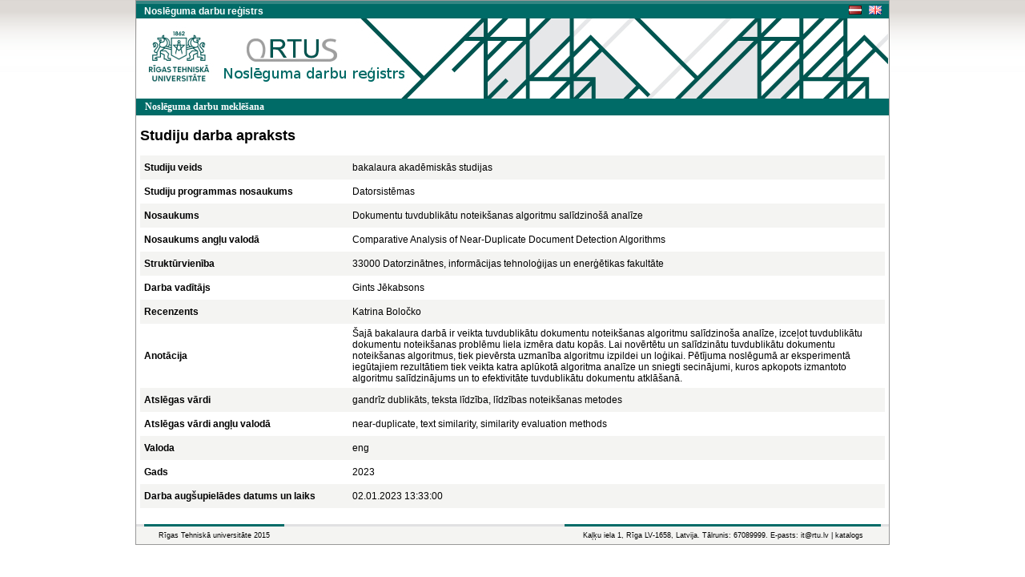

--- FILE ---
content_type: text/html; charset=UTF-8
request_url: https://nda.rtu.lv/lv/view/34615
body_size: 6139
content:
<!DOCTYPE html>
<html>
    <head>
        <meta charset="UTF-8" />
        <title>Dokumentu tuvdublikātu noteikšanas algoritmu salīdzinošā analīze</title>
        		<link rel="stylesheet" type="text/css" href="/bundles/public/css/main.css">
	<link rel="stylesheet" type="text/css" href="/bundles/public/css/simplemenu.css">

	
		
		<link rel="schema.DCTERMS" href="http://purl.org/dc/terms/" />
	    <link rel="schema.DC" href="http://purl.org/dc/elements/1.1/" />
	
		 
		<meta name="citation_title" content="Dokumentu tuvdublikātu noteikšanas algoritmu salīdzinošā analīze"/>
		<meta name="DC.title" content="Dokumentu tuvdublikātu noteikšanas algoritmu salīdzinošā analīze" xml:lang="lv_LV" />
				<meta name="citation_date" content="2023"/>
		<meta name="DCTERMS.issued" content="2023" xml:lang="en_US" scheme="DCTERMS.W3CDTF" />
			
	        <link rel="icon" type="image/x-icon" href="/favicon.ico" />
    </head>
    <body>
        	<div align="center">
						<link rel="stylesheet" type="text/css" href="/bundles/public/js/jquery-ui-1.11.1.custom/jquery-ui.min.css">
			<script type="text/javascript" src="/bundles/public/js/jquery-ui-1.11.1.custom/external/jquery/jquery.js"></script>
			<script type="text/javascript" src="/bundles/public/js/jquery-ui-1.11.1.custom/jquery-ui.min.js"></script>
		
	<script type="text/javascript" src="/bundles/public/js/view.js"></script>
		<div class="container">
			<div align="center">
				<div style="background-color: #348683; height:4px"></div>
				<div style="background-color: #006B67;">
				<table width="100%"  height="18px" border="0" cellspacing="0" cellpadding="0">
					<tr>
						<td align="left">
							<span class="app_title">Noslēguma darbu reģistrs</span>
						</td>
						<td align="left" width="50px">
							<a href="/lv/view/34615">
								<div style="float: left">
									<img src="/bundles/core/images/flag_lv.jpg" border="none"/>
								</div>
							</a>&nbsp;&nbsp;
							<a href="/en/view/34615">
								<img src="/bundles/core/images/flag_en.jpg" border="none"/>
							</a>     
						</td>
					</tr>
				</table>
				</div>
				<div id="logo" class="logo_lv" align="right">
					<table width="235px" height="25px" border="0" cellspacing="0" cellpadding="0">
						<tr>
							<td align="left">
															</td>
						</tr>
					</table>
				</div>
			</div>
			<div align="center">
					
					<table class="pureCssMenuTable" cellpadding="0" cellspacing="0">
						<tr>
							<td>
								<ul class="pureCssMenu pureCssMenum">
									<li>
										<a  											href="/lv/">
											<b>Noslēguma darbu meklēšana</b>
										</a>
									</li>		
								</ul>
							</td>
						</tr>
					</table>					
							</div>
			<div align="center" style="width:930px"><table width="100%" cellspacing="0" cellpadding="0" border="0">
	<tr>
		<td align="left"><div class="title" align="left">Studiju darba apraksts</div></td>
	</tr>
</table>

<table id="table_odd_even" width="100%" cellspacing="0" cellpadding="5px" border="0">
	<tr>
		<td width="250px"><b>Studiju veids</b></td>
		<td> bakalaura akadēmiskās studijas </td>
	</tr>
	<tr>
		<td><b>Studiju programmas nosaukums</b></td>
		<td> Datorsistēmas </td>
	</tr>
	<tr>
		<td><b>Nosaukums</b></td>
		<td>Dokumentu tuvdublikātu noteikšanas algoritmu salīdzinošā analīze</td>
	</tr>
	<tr>
		<td><b>Nosaukums angļu valodā</b></td>
		<td>Comparative Analysis of Near-Duplicate Document Detection Algorithms</td>
	</tr>
	<tr>
		<td><b>Struktūrvienība</b></td>
		<td> 33000  Datorzinātnes, informācijas tehnoloģijas un enerģētikas fakultāte </td>
	</tr>
	<tr>
		<td><b>Darba vadītājs</b></td>
		<td>Gints Jēkabsons</td>
	</tr>
	<tr>
		<td><b>Recenzents</b></td>
		<td>Katrina Boločko</td>
	</tr>
	<tr>
		<td><b>Anotācija</b></td>
		<td>Šajā bakalaura darbā ir veikta tuvdublikātu dokumentu noteikšanas algoritmu salīdzinoša analīze, izceļot tuvdublikātu dokumentu noteikšanas problēmu liela izmēra datu kopās.
Lai novērtētu un salīdzinātu tuvdublikātu dokumentu noteikšanas algoritmus, tiek pievērsta uzmanība algoritmu izpildei un loģikai.
Pētījuma noslēgumā ar eksperimentā iegūtajiem rezultātiem tiek veikta katra aplūkotā algoritma analīze un sniegti secinājumi, kuros apkopots izmantoto algoritmu salīdzinājums un to efektivitāte tuvdublikātu dokumentu atklāšanā.</td>
	</tr>
		<tr>
		<td><b>Atslēgas vārdi</b></td>
		<td>gandrīz dublikāts, teksta līdzība, līdzības noteikšanas metodes</td>
	</tr>
	<tr>
		<td><b>Atslēgas vārdi angļu valodā</b></td>
		<td>near-duplicate, text similarity, similarity evaluation methods</td>
	</tr>
	<tr>
		<td><b>Valoda</b></td>
		<td>eng</td>
	</tr>
	<tr>
		<td><b>Gads</b></td>
		<td>2023</td>
	</tr>
	<tr>
		<td><b>Darba augšupielādes datums un laiks</b></td>
		<td>02.01.2023 13:33:00</td>
	</tr>
</table>

<div class="dummy"></div>
<script type="text/javascript">

  var _gaq = _gaq || [];
  _gaq.push(['_setAccount', 'UA-5942869-13']);
  _gaq.push(['_trackPageview']);

  (function() {
    var ga = document.createElement('script'); ga.type = 'text/javascript'; ga.async = true;
    ga.src = ('https:' == document.location.protocol ? 'https://ssl' : 'http://www') + '.google-analytics.com/ga.js';
    var s = document.getElementsByTagName('script')[0]; s.parentNode.insertBefore(ga, s);
  })();

</script>
</div>
			<div align="center">
									<table class="footer" border="0" cellpadding="0" cellspacing="0">
			  			<tr>
			    			<td width="10px" class="footer_table_border_top_grey">&nbsp;</td>
			    			<td width="175px" class="footer_table_border_top_red" align="center">Rīgas Tehniskā universitāte 2015</td>
			    			<td class="footer_table_border_top_grey">&nbsp;</td>
			                <td width="395px" class="footer_table_border_top_red" align="center">Kaļķu iela 1, Rīga LV-1658, Latvija. Tālrunis: 67089999. E-pasts: it@rtu.lv | <a href="/lv/year/">katalogs</a></td>
			    			<td width="10px" class="footer_table_border_top_grey">&nbsp;</td>
			  			</tr>
					</table>
							</div>
		</div>
	</div>
            </body>
</html>


--- FILE ---
content_type: text/css
request_url: https://nda.rtu.lv/bundles/public/css/simplemenu.css
body_size: 4014
content:
@CHARSET "UTF-8";
#pcm{
	display:none;
}
ul.pureCssMenu ul{
	display:none
}
ul.pureCssMenu li:hover>ul{
	display:block
}
ul.pureCssMenu ul{
	position: absolute;
	left:-1px;
	top:98%;
}
ul.pureCssMenu ul ul{
	position: absolute;
	left:98%;
	top:-2px;
}
ul.pureCssMenu,ul.pureCssMenu ul {
	margin:0px;
	list-style:none;
	padding:0px 0px 0px 0px;
	background-color:#006B67;
	background-repeat:repeat;
}
ul.pureCssMenu ul {
	margin-left:1px;
}
ul.pureCssMenu table {
	border-collapse:collapse
}
ul.pureCssMenu {
	display:block;
	zoom:1;
	float: left;
}
ul.pureCssMenu ul{
	/*width:130px;*/
}
ul.pureCssMenu li{
	display:block;
	margin:0px 0px 0px 0px;
	font-size:0px;
}
ul.pureCssMenu a:active, ul.pureCssMenu a:focus {
	outline-style:none;
}
ul.pureCssMenu a, ul.pureCssMenu li.dis a:hover, ul.pureCssMenu li.sep a:hover {
	display:block;
	vertical-align:middle;
	background-color:#006B67;
	border-width:1px;
	border-color:#006B67;
	border-style:solid;
	text-align:left;
	text-decoration:none;
	padding:2px 10px 2px 10px;
	_padding-left:0;
	font:12px Verdana;
	color: #FFFFFF;
	text-decoration:none;
	cursor:pointer;
}
ul.pureCssMenu span{
	overflow:hidden;
}
ul.pureCssMenu li {
	float:left;
}
ul.pureCssMenu ul li {
	float:none;
}
ul.pureCssMenu ul a {
	text-align:left;
	white-space:nowrap;
}
ul.pureCssMenu li.sep{
	text-align:left;
	padding:0px;
	line-height:0;
	height:100%;
}
ul.pureCssMenu li.sep span{
	float:none;	
	padding-right:0;
	width:3px;
	height:100%;
	display:inline-block;
	background-color:#cccccc #111111 #111111 #cccccc;
	background-image:none;}
ul.pureCssMenu ul li.sep span{
	width:100%;
	height:3px;
}
ul.pureCssMenu li:hover{
	position:relative;
}
ul.pureCssMenu li:hover>a{
	background-color:#348683;
	border-color:#348683;
	border-style:solid;
	font:12px Verdana;
	color: #FFFFFF;
	text-decoration:none;
}
ul.pureCssMenu li a:hover{
	position:relative;
	background-color:#348683;
	border-color:#348683;
	border-style:solid;
	font:12px Verdana;
	color: #FFFFFF;
	text-decoration:none;
}
.pureCssMenuSelected{
	background-color:#348683!important;
	border-color:#348683!important;;
}
ul.pureCssMenu li.dis a {
	color: #666 !important;
}
ul.pureCssMenu img {
	border: none;
	float:left;
	_float:none;
	margin-right:2px;
	width:16px;
	height:16px;
}
ul.pureCssMenu ul img {
	width:16px;
	height:16px;
}
ul.pureCssMenu img.over{
	display:none
}
ul.pureCssMenu li.dis a:hover img.over{
	display:none !important
}
ul.pureCssMenu li.dis a:hover img.def {
	display:inline !important
}
ul.pureCssMenu li:hover > a img.def  {
	display:none
}
ul.pureCssMenu li:hover > a img.over {
	display:inline
}
ul.pureCssMenu a:hover img.over,ul.pureCssMenu a:hover ul img.def,ul.pureCssMenu a:hover a:hover ul img.def,ul.pureCssMenu a:hover a:hover a:hover ul img.def,ul.pureCssMenu a:hover a:hover img.over,ul.pureCssMenu a:hover a:hover a:hover img.over,ul.pureCssMenu a:hover a:hover a:hover a:hover img.over{
	display:inline
}
ul.pureCssMenu a:hover img.def,ul.pureCssMenu a:hover ul img.over,ul.pureCssMenu a:hover a:hover ul img.over,ul.pureCssMenu a:hover a:hover a:hover ul img.over,ul.pureCssMenu a:hover a:hover img.def,ul.pureCssMenu a:hover a:hover a:hover img.def,ul.pureCssMenu a:hover a:hover a:hover a:hover img.def{
	display:none
}
ul.pureCssMenu a:hover ul,ul.pureCssMenu a:hover a:hover ul,ul.pureCssMenu a:hover a:hover a:hover ul{
	display:block
}
ul.pureCssMenu a:hover ul ul,ul.pureCssMenu a:hover a:hover ul ul{
	display:none
}
ul.pureCssMenu span{
	display:block;
	background-image:url(../../img/arr_white.gif);
	background-position:right center;
	background-repeat: no-repeat;
	padding-right:12px;}
ul.pureCssMenu li:hover>a>span{	
	background-image:url(../../img/arrv_white.gif);
}
ul.pureCssMenu a:hover span{ 
	_background-image:url(../../img/arrv_white.gif)
}
ul.pureCssMenu ul span,ul.pureCssMenu a:hover table span{
	background-image:url(../../img/arr_white.gif)
}
.pureCssMenuTable{
	background-color:#006B67;
	width:100%;
}
.pureCssMenuTable tr td{
	padding:0px;
	border:none;
}